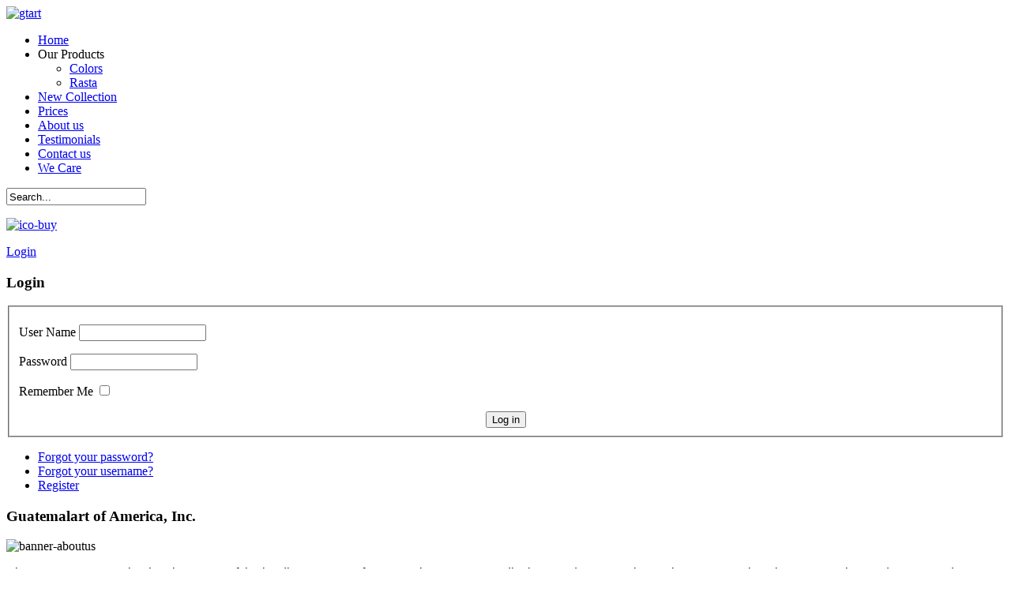

--- FILE ---
content_type: text/html; charset=utf-8
request_url: https://guatemalart.com/about-us
body_size: 4954
content:
<!doctype html>
<html prefix="og: http://ogp.me/ns#" class="no-js" lang="en-gb">
	<head>
	<script src="//ajax.googleapis.com/ajax/libs/jquery/1.11.1/jquery.min.js" type="text/javascript"></script>
	  <base href="https://guatemalart.com/about-us" />
  <meta http-equiv="content-type" content="text/html; charset=utf-8" />
  <meta name="keywords" content="Rasta Guatemala, Rasta Reggae, Rasta Handicrafts, Rasta Handmade, Rasta Cap, Rasta Dreadlock, Rasta Hat, Rasta, Rasta Skull Cap, Rasta Beanies, Rasta Tam, Straw Hat, Rasta Crochet, Rasta Natty Dread, Rasta Artisans, Jewelry, Rasta Hacky Sack, Rasta Coin Bag, Rasta Wallet, Rasta Purse, Rasta Bag, Rasta Backpack, Worry Doll, Belt, Craft, Rasta Products, Hemp, Rasta Knitted Hat, Rasta Kufi, Custom Jewelry, Rasta Name Drop Kufi, Rasta Stripe Bag, Rasta Women’s Bag Name Drop, Rasta Wear, Rasta Dreads, Handicraft, Rasta Dreadlock Product, Rasta Dreadlock Hat, Rasta Visor, Rasta Wholesale &amp; Retail, Rasta Name Drop Bag, Women’s Bag, Coin Bag, Earthone, Rainbow, Colors" />
  <meta name="title" content="About Us" />
  <meta property="og:url" content="https://guatemalart.com/about-us" />
  <meta property="og:title" content="About Us - Guatemalart of America" />
  <meta property="og:type" content="article" />
  <meta property="og:description" content="Since 1987, Guatemalart has been one of the leading sources of Guatemalan Rasta Dreadlocks, Headwear, Hacky Sacks, Bags, Backpacks, Accessories, and R..." />
  <meta name="x-ua-compatible" content="IE=edge,chrome=1" />
  <meta name="description" content="Since 1987, Guatemalart has been one of the leading sources of Guatemalan Rasta Dreadlocks, Headwear, Hacky Sacks, Bags, Backpacks, Accessories, and R..." />
  <title>About Us - Guatemalart of America</title>
  <link href="/templates/guatemalart/favicon.ico" rel="shortcut icon" type="image/vnd.microsoft.icon" />
  <link rel="stylesheet" href="/media/system/css/modal.css" type="text/css" />
  <link rel="stylesheet" href="/components/com_k2/css/k2.css" type="text/css" />
  <link rel="stylesheet" href="/templates/guatemalart/css/template.css.php?f=0&amp;b=0&amp;fa=0&amp;v=1" type="text/css" />
  <link rel="stylesheet" href="/modules/mod_leouserpanel/tmpl/default/assets/style.css" type="text/css" />
  <style type="text/css">
#gototop{border:1px solid #000;margin:5px;padding:5px;background-color:#ff0;color:#000;} #gototop:hover{background-color:#000;color:#ff0;}
  </style>
  <script src="/media/system/js/mootools-core.js" type="text/javascript"></script>
  <script src="/media/system/js/core.js" type="text/javascript"></script>
  <script src="/media/system/js/modal.js" type="text/javascript"></script>
  <script src="/components/com_k2/js/k2.js?v2.6.8&amp;sitepath=/" type="text/javascript"></script>
  <script src="/templates/guatemalart/js/modernizr-2.6.2.js" type="text/javascript"></script>
  <script src="/modules/mod_leouserpanel/assets/script_12.js" type="text/javascript"></script>
  <script src="/media/system/js/mootools-more.js" type="text/javascript"></script>
  <script src="/media/plg_system_topofthepage/ScrollSpy-yui-compressed.js" type="text/javascript"></script>
  <script src="/media/plg_system_topofthepage/smoothscroll.js" type="text/javascript"></script>
  <script src="/media/plg_system_topofthepage/topofthepage.js" type="text/javascript"></script>
  <script type="text/javascript">

		window.addEvent('domready', function() {

			SqueezeBox.initialize({});
			SqueezeBox.assign($$('a.modal'), {
				parse: 'rel'
			});
		});function keepAlive() {	var myAjax = new Request({method: "get", url: "index.php"}).send();} window.addEvent("domready", function(){ keepAlive.periodical(2640000); });window.plg_system_topofthepage_options = {"buttontext":false,"version":"2","scrollspy":"200","opacity":"100","displaydur":"250","slidein":"0","slideindir":"top","zIndex":0,"styles":{"position":"fixed","opacity":0,"dislpay":"block","bottom":"0px","right":"0px"},"topalways":false,"smoothscroll":{"duration":"500","transition":"linear"}};

  </script>

	<meta name="viewport" content="width=device-width, initial-scale=1.0, maximum-scale=1.0, user-scalable=0" />
	<!-- ScrollToFixed and meanmenu -->
	<script type="text/javascript" src="/templates/guatemalart/js/jquery-scrolltofixed-min.js"></script>
	<script type="text/javascript" src="/templates/guatemalart/js/jquery.meanmenu.js"></script> 
	<script type="text/javascript">	
		jQuery.noConflict();
		(function( $ ) {
			$(function() {
				$('#horiz-menu').scrollToFixed();
				$('.rightcol').scrollToFixed({ marginTop: 120 });
				$('.logomenu nav').meanmenu();
			});
		})(jQuery);
	</script>
	<!-- // ScrollToFixed and meanmenu	 -->
	<!-- Zoom	-->
	<script type="text/javascript" src="/templates/guatemalart/js/multizoom.js"></script>
	<!-- // Zoom  -->
	<script src="https://www.google.com/recaptcha/api.js?hl=en-EN" type="text/javascript"></script>

<script>
  (function(i,s,o,g,r,a,m){i['GoogleAnalyticsObject']=r;i[r]=i[r]||function(){
  (i[r].q=i[r].q||[]).push(arguments)},i[r].l=1*new Date();a=s.createElement(o),
  m=s.getElementsByTagName(o)[0];a.async=1;a.src=g;m.parentNode.insertBefore(a,m)
  })(window,document,'script','//www.google-analytics.com/analytics.js','ga');

  ga('create', 'UA-68394813-2', 'auto');
  ga('send', 'pageview');

</script>

	</head>
	<body class="page about-us ">
		<div id="horiz-menu">
			<div class="wrapper-header">
				<div class="logomenu">
					<a class="logo" href="/index.php"><img src="/images/guatemalartlogo.png" alt="gtart" class="logorespon" /></a>
					<nav>
								<div class="moduletable_menu">
					<ul class="nav menu">
<li class="item-101 first"><a href="/" ><span>Home</span></a></li><li class="item-109 divider deeper parent"><span class="separator">Our Products</span>
<ul class="nav-child unstyled small"><li class="item-186 first"><a href="/our-products/colors" ><span>Colors</span></a></li><li class="item-187 last"><a href="/our-products/rasta" ><span>Rasta</span></a></li></ul></li><li class="item-112"><a href="/new-collection" ><span>New Collection</span></a></li><li class="item-111"><a href="/prices" ><span>Prices</span></a></li><li class="item-113 current active"><a href="/about-us" ><span>About us</span></a></li><li class="item-115"><a href="/testimonials" ><span>Testimonials</span></a></li><li class="item-114"><a href="/contact-us" ><span>Contact us</span></a></li><li class="item-236 last"><a href="/we-care" ><span>We Care</span></a></li></ul>
		</div>
	
					</nav>
				</div>
								<div class="search"> 
							<div class="moduletable">
					<!--BEGIN Search Box -->
<form action="/component/virtuemart/search?Itemid=0" method="get">
<div class="search">
<input style="height:16px;vertical-align :middle;" name="keyword" id="mod_virtuemart_search" maxlength="20" alt="Search" class="inputbox" type="text" size="20" value="Search..."  onblur="if(this.value=='') this.value='Search...';" onfocus="if(this.value=='Search...') this.value='';" /></div>
		<input type="hidden" name="limitstart" value="0" />
		<input type="hidden" name="option" value="com_virtuemart" />
		<input type="hidden" name="view" value="category" />

	  </form>

<!-- End Search Box -->
		</div>
	
				</div>
								
								<div class="top">
							<div class="moduletable-top">
					

<div class="custom-top"  >
	<p><a href="/products/cart"><img src="/images/ico-buy.png" alt="ico-buy" /></a></p></div>
		</div>
			<div class="moduletable">
					<div class="leo-userpanel" id="leo-userpanel">
	
    <div class="leo-panels-wrapper">
    	    	<div class="panel-login">
        	<div  class="leo-button"><a href="#leo-login-panel" rel="leo-boxed" ><span>Login</span></a></div>
                <!-- LEO LOGIN PANEL -->
                <div class="leo-pnlogin leo-panel" id="leo-login-panel">
                    <div class="panel-wrapper">
                    <h3>Login</h3>
<form action="/about-us" method="post" id="leo-login-form" >
		<fieldset class="userdata">
	<p id="form-login-username">
		<label for="modlgn-leousername">User Name</label>
		<input id="modlgn-leousername" type="text" name="username" class="inputbox"  size="18" />
	</p>
	<p id="form-login-password">
		<label for="modlgn-leopasswd">Password</label>
		<input id="modlgn-leopasswd" type="password" name="password" class="inputbox" size="18"  />
	</p>
		<p id="form-login-remember">
		<label for="modlgn-leoremember">Remember Me</label>
		<input id="modlgn-leoremember" type="checkbox" name="remember" class="inputbox" value="yes"/>
	</p>
		<input style="margin: 0 auto; display: block;" class="login" type="submit" name="Submit" class="button" value="Log in" />
	<input type="hidden" name="option" value="com_users" />
	<input type="hidden" name="task" value="user.login" />
	<input type="hidden" name="return" value="aW5kZXgucGhwP0l0ZW1pZD0xMTM=" />
	<input type="hidden" name="daa53ef05a8ab881e96e3b3b216dec62" value="1" />	</fieldset>
	<ul class="login">
		<li>
			<a href="/component/users/?view=reset">
			Forgot your password?</a>
		</li>
		<li>
			<a href="/component/users/?view=remind">
			Forgot your username?</a>
		</li>
		<li>
			<a href="/account-details/editaddress">
			Register</a>
		</li>
		 
	</ul>
	</form>
 
                    </div>
                </div>
                <!-- END_LEO LOGIN PANEL -->
       	</div> 
                
		        <div class="clr"></div>
    </div>
</div><script type="text/javascript">
window.addEvent('domready', function() {
	 SqueezeBox.assign($$('a[rel=leo-boxed][href^=#]'), {

	 });
});
</script>		</div>
	
				</div>
								
			</div>
		</div>
		
				
				<div class="wrapper">
			 
				   <div class="banner-top">
						 		<div class="moduletable-title-img">
					<h3>Guatemalart of America, Inc.</h3>
					

<div class="custom-title-img"  >
	<p><img src="/images/banners/banner-aboutus.jpg" alt="banner-aboutus" /></p></div>
		</div>
	
					   </div>
																						  </div>
		<div class="wrapper">
															</div>
		<div class="wrapper">
			<div id="maincontent-block">
								
<div id="system-message-container">
</div>
				
				<span id="startOfPageId11"></span>
<div id="k2Container" class="itemView">
			<div class="itemHeader">
	    </div>
    	  <div class="itemBody">
	  	  	  	  	  <div class="itemFullText">
	  	<p><span style="font-size: 15px; line-height: 1.5;"></span></p>
<p><span style="font-family: 'Arial',sans-serif;">Since 1987, Guatemalart has been one of the leading sources of Guatemalan Rasta Dreadlocks, Headwear, Hacky Sacks, Bags, Backpacks, Accessories, and Rasta products. Twice already, our company was proclaimed Guatemala's Best Handicraft Exporter by the trade association.&nbsp;Guatemalart is increasingly focused in succeeding hand in hand with the artisans we work with. It is our goal to grow together.&nbsp;</span></p>
<p><span style="font-size: 15px; line-height: 1.5;"></span></p>
<h3>WE SHIP WORLDWIDE</h3>
<p>Our customer list ranges from large companies who have 500 stores, to small independent retailers who sell specialized goods. Guatemalart cares about <strong>sharing handmade products</strong> with the rest of the world through socially responsible trading, always promoting Guatemalan innovation and art. Are you looking for a company who can help you design your seasonal collection? <strong>We do private labeling</strong>. Perhaps you need your logo printed on crocheted beanies, or may be you need your hometown name printed on a bag? Let us know. Are you looking forward to remain on the trendy edge? We make all sorts of recycled products. Maybe you also need to deliver your order to your customer directly? We can drop ship. Our production capabilities range from small specific orders to 20' or 40' containers filled with a wide variety of goods, shipped directly from Guatemala. If you need immediate product delivery because your season is coming faster than you expected, we keep our bestsellers in our Florida warehouse. In the USA and Canada, we will ship through UPS and USPS, or any other company you wish to use. If you are somewhere else in the world, we will be sending what you need through courier or by USPS.</p>
<p>Whatever you need, we can do it!</p>	  </div>
	  	  	  	  <div class="clr"></div>
	   
  </div>
	    </div>

<!-- JoomlaWorks "K2" (v2.6.8) | Learn more about K2 at http://getk2.org -->


							</div>
		</div>
		<div class="bottom">
				<div class="wrapper">
			  			  			  			  			</div>
			<div class="wrapper">
						  </div>
			   <div class="wrapper">
			  			  <div class="footer">
							<div class="moduletable">
					

<div class="custom"  >
	<div class="col-2">
<h3>Guatemala</h3>
<p><strong>Guatemalart, S.A.</strong><br/>
19 Avenida 2-30, La Villa,&nbsp; Zona14<br/>
01014&nbsp; Guatemala City, Guatemala<br/>
Phone:&nbsp;+(502) 2368-3670<br/>
Email: info@guatemalart.com<br/>
</p>
</div>
<div class="col-3">
<h3>United States</h3>
<p><strong>Guatemalart of America, Inc.</strong><br/>
2261 NW 66th Ave.&nbsp;<br/>
Bldg 702, Suite 221<br/>
Miami, FL 33122 - USA<br/>
Phone:&nbsp;+(1) 305 396-4943<br/>
Email: info@guatemalart.com</p>
</div>
<div class="col-4">
<h3>Payment Methods</h3>
<img src="/images/visalog.png" alt="visalog" style="margin-left:-10px;"/>
<br/><br/>
<h3>Social</h3>
<a href="https://www.facebook.com/Guatemalart" target="_blank">
 <img width="40" style="margin-right: 10px;" src="/images/ico_fb.png" alt="ico fb" />
</a>
<img width="40" style="margin-right: 10px;" src="/images/ico-instagram.png" alt="ico-instagram" />
</div>

<div class="col-1">
<h3>Subscribe to our mailing list</h3>
<!-- Begin MailChimp Signup Form -->
<link href="//cdn-images.mailchimp.com/embedcode/classic-081711.css" rel="stylesheet" type="text/css">
<style type="text/css">
        #mc_embed_signup .button {padding: 0 22px!important}
	#mc_embed_signup{background:#fff; clear:left; font:14px Helvetica,Arial,sans-serif; }
</style>
<div id="mc_embed_signup">
<form action="//guatemalart.us9.list-manage.com/subscribe/post?u=fcab971608ff14975e8005544&amp;id=0b6bc83139" method="post" id="mc-embedded-subscribe-form" name="mc-embedded-subscribe-form" class="validate" target="_blank" novalidate>
    <div id="mc_embed_signup_scroll">
<div class="mc-field-group">
	<label for="mce-EMAIL">Email Address  <span class="asterisk">*</span>
</label>
	<input type="email" value="" name="EMAIL" class="required email" id="mce-EMAIL">
</div>
	<div id="mce-responses" class="clear">
		<div class="response" id="mce-error-response" style="display:none"></div>
		<div class="response" id="mce-success-response" style="display:none"></div>
	</div>    <!-- real people should not fill this in and expect good things - do not remove this or risk form bot signups-->
    <div style="position: absolute; left: -5000px;"><input type="text" name="b_fcab971608ff14975e8005544_0b6bc83139" tabindex="-1" value=""></div>
    <div class="clear"><input type="submit" value="Subscribe" name="subscribe" id="mc-embedded-subscribe" class="button"></div>
    </div>
</form>
</div>

<!--End mc_embed_signup-->
</div>
</div>
		</div>
	
				  </div>
			  			  			  <div class="footer2">
							<div class="moduletable">
					

<div class="custom"  >
	<p style="text-align: center;"><strong>We wholesale</strong>: Rasta Guatemala, Rasta Reggae, Rasta Handicrafts, Rasta Handmade, Rasta Cap, Rasta Dreadlock, Rasta Hat, Rasta, Rasta Skull Cap, Rasta Beanies, Rasta Tam, Straw Hat, Rasta Crochet, Rasta Natty Dread, Rasta Artisans, Jewelry, Rasta Hacky Sack, Rasta Coin Bag, Rasta Wallet, Rasta Purse, Rasta Bag, Rasta Backpack, Worry Doll, Belt, Craft, Rasta Products, Hemp, Rasta Knitted Hat, Rasta Kufi, Custom Jewelry, Rasta Name Drop Kufi, Rasta Stripe Bag, Rasta Women’s Bag Name Drop,&nbsp;Rasta Wear, Rasta Dreads, Handicraft, Rasta Dreadlock Product, Rasta Dreadlock Hat, Rasta Visor, Rasta Wholesale &amp; Retail, Rasta Name Drop Bag, Women’s Bag, Coin Bag, Earthone, Rainbow,&nbsp;Colors.</p></div>
		</div>
	
				  </div>
			  			</div>
		</div>
<!-- Popup -->

<!-- // Popup -->

</body>
</html>


--- FILE ---
content_type: text/plain
request_url: https://www.google-analytics.com/j/collect?v=1&_v=j102&a=1146394558&t=pageview&_s=1&dl=https%3A%2F%2Fguatemalart.com%2Fabout-us&ul=en-us%40posix&dt=About%20Us%20-%20Guatemalart%20of%20America&sr=1280x720&vp=1280x720&_u=IEBAAEABAAAAACAAI~&jid=1799331707&gjid=212429895&cid=63854293.1768835739&tid=UA-68394813-2&_gid=412381253.1768835739&_r=1&_slc=1&z=908684686
body_size: -451
content:
2,cG-TLHZTQJY5R